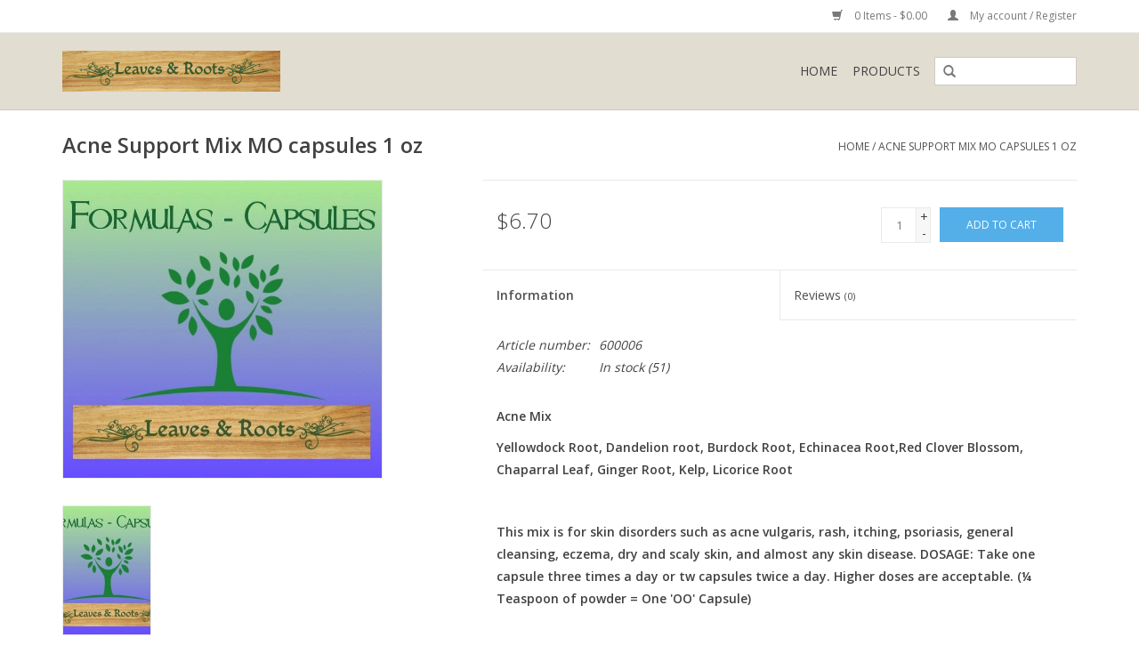

--- FILE ---
content_type: text/html;charset=utf-8
request_url: https://leaves.shoplightspeed.com/acne-support-mix-mo-capsules-1-oz.html
body_size: 5758
content:
<!DOCTYPE html>
<html lang="us">
  <head>
    <meta charset="utf-8"/>
<!-- [START] 'blocks/head.rain' -->
<!--

  (c) 2008-2026 Lightspeed Netherlands B.V.
  http://www.lightspeedhq.com
  Generated: 25-01-2026 @ 23:23:30

-->
<link rel="canonical" href="https://leaves.shoplightspeed.com/acne-support-mix-mo-capsules-1-oz.html"/>
<link rel="alternate" href="https://leaves.shoplightspeed.com/index.rss" type="application/rss+xml" title="New products"/>
<meta name="robots" content="noodp,noydir"/>
<meta property="og:url" content="https://leaves.shoplightspeed.com/acne-support-mix-mo-capsules-1-oz.html?source=facebook"/>
<meta property="og:site_name" content="Leaves and Roots"/>
<meta property="og:title" content="Acne Support Mix MO capsules 1 oz"/>
<meta property="og:description" content="Yellowdock Root, Dandelion root, Burdock Root, Echinacea Root,Red Clover Blossom, Chaparral Leaf, Ginger Root, Kelp, Licorice Root"/>
<meta property="og:image" content="https://cdn.shoplightspeed.com/shops/610569/files/2904942/acne-support-mix-mo-capsules-1-oz.jpg"/>
<!--[if lt IE 9]>
<script src="https://cdn.shoplightspeed.com/assets/html5shiv.js?2025-02-20"></script>
<![endif]-->
<!-- [END] 'blocks/head.rain' -->
    <title>Acne Support Mix MO capsules 1 oz - Leaves and Roots</title>
    <meta name="description" content="Yellowdock Root, Dandelion root, Burdock Root, Echinacea Root,Red Clover Blossom, Chaparral Leaf, Ginger Root, Kelp, Licorice Root" />
    <meta name="keywords" content="Acne, Support, Mix, MO, capsules, 1, oz, Herbs,Spices,Tea,Essential Oils,Holistic,Organic,Tincture" />
    <meta http-equiv="X-UA-Compatible" content="IE=edge,chrome=1">
    <meta name="viewport" content="width=device-width, initial-scale=1.0">
    <meta name="apple-mobile-web-app-capable" content="yes">
    <meta name="apple-mobile-web-app-status-bar-style" content="black">
    <meta property="fb:app_id" content="966242223397117"/>


    <link rel="shortcut icon" href="https://cdn.shoplightspeed.com/shops/610569/themes/17/assets/favicon.ico?20250212164904" type="image/x-icon" />
    <link href='//fonts.googleapis.com/css?family=Open%20Sans:400,300,600' rel='stylesheet' type='text/css'>
    <link href='//fonts.googleapis.com/css?family=Open%20Sans:400,300,600' rel='stylesheet' type='text/css'>
    <link rel="shortcut icon" href="https://cdn.shoplightspeed.com/shops/610569/themes/17/assets/favicon.ico?20250212164904" type="image/x-icon" /> 
    <link rel="stylesheet" href="https://cdn.shoplightspeed.com/shops/610569/themes/17/assets/bootstrap.css?20250212164904" />
    <link rel="stylesheet" href="https://cdn.shoplightspeed.com/shops/610569/themes/17/assets/style.css?20250212164904" />    
    <link rel="stylesheet" href="https://cdn.shoplightspeed.com/shops/610569/themes/17/assets/settings.css?20250212164904" />  
    <link rel="stylesheet" href="https://cdn.shoplightspeed.com/assets/gui-2-0.css?2025-02-20" />
    <link rel="stylesheet" href="https://cdn.shoplightspeed.com/assets/gui-responsive-2-0.css?2025-02-20" />   
    <link rel="stylesheet" href="https://cdn.shoplightspeed.com/shops/610569/themes/17/assets/custom.css?20250212164904" />
    <script src="https://cdn.shoplightspeed.com/assets/jquery-1-9-1.js?2025-02-20"></script>
    <script src="https://cdn.shoplightspeed.com/assets/jquery-ui-1-10-1.js?2025-02-20"></script>
   
    <script type="text/javascript" src="https://cdn.shoplightspeed.com/shops/610569/themes/17/assets/global.js?20250212164904"></script>

    <script type="text/javascript" src="https://cdn.shoplightspeed.com/shops/610569/themes/17/assets/jcarousel.js?20250212164904"></script>
    <script type="text/javascript" src="https://cdn.shoplightspeed.com/assets/gui.js?2025-02-20"></script>
    <script type="text/javascript" src="https://cdn.shoplightspeed.com/assets/gui-responsive-2-0.js?2025-02-20"></script>
    <script type='text/javascript' src='//platform-api.sharethis.com/js/sharethis.js#property=58ff075da9dabe0012b03331&product=inline-share-buttons' async='async'></script>  
        
    <!--[if lt IE 9]>
    <link rel="stylesheet" href="https://cdn.shoplightspeed.com/shops/610569/themes/17/assets/style-ie.css?20250212164904" />
    <![endif]-->
  </head>
  <body>  
    <header>
      <div class="topnav">
        <div class="container">
                    <div class="right">
            <a href="https://leaves.shoplightspeed.com/cart/" title="Cart" class="cart"> 
              <span class="glyphicon glyphicon-shopping-cart"></span>
              0 Items - $0.00
            </a>
            <a href="https://leaves.shoplightspeed.com/account/" title="My account" class="my-account">
              <span class="glyphicon glyphicon-user"></span>
                            My account / Register
                          </a>
          </div>
        </div>
      </div>
      <div class="navigation container">
        <div class="align">
          <ul class="burger">
            <img src="https://cdn.shoplightspeed.com/shops/610569/themes/17/assets/hamburger.png?20250212164904" width="32" height="32" alt="Menu">
          </ul>
          <div class="vertical logo">
            <a href="https://leaves.shoplightspeed.com/" title="Leaves and Roots">
              <img src="https://cdn.shoplightspeed.com/shops/610569/themes/17/assets/logo.png?20250212164904" alt="Leaves and Roots" />
            </a>
          </div>
          <nav class="nonbounce desktop vertical">
            <form action="https://leaves.shoplightspeed.com/search/" method="get" id="formSearch">
              <input type="text" name="q" autocomplete="off"  value=""/>
              <span onclick="$('#formSearch').submit();" title="Search" class="glyphicon glyphicon-search"></span>
            </form>            
            <ul>
              <li class="item home ">
                <a class="itemLink" href="https://leaves.shoplightspeed.com/">Home</a>
              </li>
                            <li class="item sub">
                <a class="itemLink" href="https://leaves.shoplightspeed.com/products/" title="Products">Products</a>
                                <span class="glyphicon glyphicon-play"></span>
                <ul class="subnav">
                                    <li class="subitem">
                    <a class="subitemLink" href="https://leaves.shoplightspeed.com/products/herbs/" title="Herbs">Herbs</a>
                                        <ul class="subnav">
                                            <li class="subitem">
                        <a class="subitemLink" href="https://leaves.shoplightspeed.com/products/herbs/herbs-a-b-c/" title="Herbs A-B-C">Herbs A-B-C</a>
                      </li>
                                            <li class="subitem">
                        <a class="subitemLink" href="https://leaves.shoplightspeed.com/products/herbs/herbs-d-e-f/" title="Herbs D-E-F">Herbs D-E-F</a>
                      </li>
                                            <li class="subitem">
                        <a class="subitemLink" href="https://leaves.shoplightspeed.com/products/herbs/herbs-g-h-i/" title="Herbs G-H-I">Herbs G-H-I</a>
                      </li>
                                            <li class="subitem">
                        <a class="subitemLink" href="https://leaves.shoplightspeed.com/products/herbs/herbs-j-k-l/" title="Herbs J-K-L">Herbs J-K-L</a>
                      </li>
                                            <li class="subitem">
                        <a class="subitemLink" href="https://leaves.shoplightspeed.com/products/herbs/herbs-m-n-o/" title="Herbs M-N-O">Herbs M-N-O</a>
                      </li>
                                            <li class="subitem">
                        <a class="subitemLink" href="https://leaves.shoplightspeed.com/products/herbs/herbs-p-q-r/" title="Herbs P-Q-R">Herbs P-Q-R</a>
                      </li>
                                            <li class="subitem">
                        <a class="subitemLink" href="https://leaves.shoplightspeed.com/products/herbs/herbs-s-t-u/" title="Herbs S-T-U">Herbs S-T-U</a>
                      </li>
                                            <li class="subitem">
                        <a class="subitemLink" href="https://leaves.shoplightspeed.com/products/herbs/herbs-v-w-y/" title="Herbs V-W-Y">Herbs V-W-Y</a>
                      </li>
                                          </ul>
                                      </li>
                                    <li class="subitem">
                    <a class="subitemLink" href="https://leaves.shoplightspeed.com/products/oils/" title="Oils">Oils</a>
                                        <ul class="subnav">
                                            <li class="subitem">
                        <a class="subitemLink" href="https://leaves.shoplightspeed.com/products/oils/oils-carrier/" title="Oils-Carrier">Oils-Carrier</a>
                      </li>
                                            <li class="subitem">
                        <a class="subitemLink" href="https://leaves.shoplightspeed.com/products/oils/oils-essential/" title="Oils-Essential">Oils-Essential</a>
                      </li>
                                            <li class="subitem">
                        <a class="subitemLink" href="https://leaves.shoplightspeed.com/products/oils/oils-essential-blends/" title="Oils-Essential Blends">Oils-Essential Blends</a>
                      </li>
                                            <li class="subitem">
                        <a class="subitemLink" href="https://leaves.shoplightspeed.com/products/oils/oils-fragrance/" title="Oils-Fragrance">Oils-Fragrance</a>
                      </li>
                                          </ul>
                                      </li>
                                    <li class="subitem">
                    <a class="subitemLink" href="https://leaves.shoplightspeed.com/products/spices/" title="Spices">Spices</a>
                                      </li>
                                    <li class="subitem">
                    <a class="subitemLink" href="https://leaves.shoplightspeed.com/products/teas-green-black/" title="Teas- Green &amp; Black">Teas- Green &amp; Black</a>
                                      </li>
                                    <li class="subitem">
                    <a class="subitemLink" href="https://leaves.shoplightspeed.com/products/tea-blends/" title="Tea Blends">Tea Blends</a>
                                      </li>
                                    <li class="subitem">
                    <a class="subitemLink" href="https://leaves.shoplightspeed.com/products/tea-accessories/" title="Tea Accessories">Tea Accessories</a>
                                      </li>
                                    <li class="subitem">
                    <a class="subitemLink" href="https://leaves.shoplightspeed.com/products/formulas-powder/" title="Formulas- Powder">Formulas- Powder</a>
                                      </li>
                                    <li class="subitem">
                    <a class="subitemLink" href="https://leaves.shoplightspeed.com/products/formulas-capsules/" title="Formulas- Capsules">Formulas- Capsules</a>
                                      </li>
                                    <li class="subitem">
                    <a class="subitemLink" href="https://leaves.shoplightspeed.com/products/capsules-single-herb/" title="Capsules -Single Herb">Capsules -Single Herb</a>
                                      </li>
                                    <li class="subitem">
                    <a class="subitemLink" href="https://leaves.shoplightspeed.com/products/extracts-single/" title="Extracts-Single">Extracts-Single</a>
                                      </li>
                                    <li class="subitem">
                    <a class="subitemLink" href="https://leaves.shoplightspeed.com/products/extracts-compound/" title="Extracts-Compound">Extracts-Compound</a>
                                      </li>
                                    <li class="subitem">
                    <a class="subitemLink" href="https://leaves.shoplightspeed.com/products/body-care/" title="Body Care">Body Care</a>
                                      </li>
                                    <li class="subitem">
                    <a class="subitemLink" href="https://leaves.shoplightspeed.com/products/soaps/" title="Soaps">Soaps</a>
                                      </li>
                                    <li class="subitem">
                    <a class="subitemLink" href="https://leaves.shoplightspeed.com/products/incense/" title="Incense">Incense</a>
                                      </li>
                                    <li class="subitem">
                    <a class="subitemLink" href="https://leaves.shoplightspeed.com/products/containers/" title="Containers">Containers</a>
                                      </li>
                                    <li class="subitem">
                    <a class="subitemLink" href="https://leaves.shoplightspeed.com/products/books/" title="Books">Books</a>
                                      </li>
                                    <li class="subitem">
                    <a class="subitemLink" href="https://leaves.shoplightspeed.com/products/misc/" title="Misc">Misc</a>
                                      </li>
                                  </ul>
                              </li>
                                                      </ul>
            <span class="glyphicon glyphicon-remove"></span>  
          </nav>
        </div>
      </div>
    </header>
    
    <div class="wrapper">
      <div class="container content">
                <div itemscope itemtype="http://schema.org/Product">
  <div class="page-title row">
  <meta itemprop="description" content="Yellowdock Root, Dandelion root, Burdock Root, Echinacea Root,Red Clover Blossom, Chaparral Leaf, Ginger Root, Kelp, Licorice Root" />  <div class="col-sm-6 col-md-6">
    <h1 class="product-page" itemprop="name" content="Acne Support Mix MO capsules 1 oz">       Acne Support Mix MO capsules 1 oz </h1> 
      </div>
  <div class="col-sm-6 col-md-6 breadcrumbs text-right">
    <a href="https://leaves.shoplightspeed.com/" title="Home">Home</a>
    
        / <a href="https://leaves.shoplightspeed.com/acne-support-mix-mo-capsules-1-oz.html">Acne Support Mix MO capsules 1 oz</a>
      </div>  
</div>
<div class="product-wrap row">
  <div class="product-img col-sm-4 col-md-4">
    <div class="zoombox">
      <div class="images"> 
        <meta itemprop="image" content="https://cdn.shoplightspeed.com/shops/610569/files/2904942/300x250x2/acne-support-mix-mo-capsules-1-oz.jpg" />       
                <a class="zoom first" data-image-id="2904942">             
                                  <img src="https://cdn.shoplightspeed.com/shops/610569/files/2904942/acne-support-mix-mo-capsules-1-oz.jpg" alt="Acne Support Mix MO capsules 1 oz">
                              </a> 
              </div>
      
      <div class="thumbs row">
                <div class="col-xs-3 col-sm-4 col-md-4">
          <a data-image-id="2904942">
                                        <img src="https://cdn.shoplightspeed.com/shops/610569/files/2904942/156x230x1/acne-support-mix-mo-capsules-1-oz.jpg" alt="Acne Support Mix MO capsules 1 oz" title="Acne Support Mix MO capsules 1 oz"/>
                                    </a>
        </div>
              </div>  
    </div>
  </div>
 
  <div itemprop="offers" itemscope itemtype="http://schema.org/Offer" class="product-info col-sm-8 col-md-7 col-md-offset-1"> 
	    	<meta itemprop="price" content="6.70" />
    	<meta itemprop="priceCurrency" content="USD" />
	    <meta itemprop="itemCondition" itemtype="http://schema.org/OfferItemCondition" content="http://schema.org/NewCondition"/>
          <meta itemprop="availability" content="http://schema.org/InStock" />
          
    <form action="https://leaves.shoplightspeed.com/cart/add/10633429/" id=
        "product_configure_form" method="post">
              <input type="hidden" name="bundle_id" id="product_configure_bundle_id" value="">
            <div class="product-price row">
        <div class="price-wrap col-xs-5 col-md-5"> 
                    <span class="price" style="line-height: 30px;">$6.70
             
 
        </div>
        <div class="cart col-xs-7 col-md-7"> 
          <div class="cart">
                        <input type="text" name="quantity" value="1" />
            <div class="change">
              <a href="javascript:;" onclick="updateQuantity('up');" class="up">+</a>
              <a href="javascript:;" onclick="updateQuantity('down');" class="down">-</a>
            </div>
            <a href="javascript:;" onclick="$('#product_configure_form').submit();" class="btn glyphicon glyphicon-shopping-cart" title="Add to cart" >
              <span>Add to cart</span>
            </a>
                      </div>
        </div>
      </div>
    </form>   

    <div class="product-tabs row">
      <div class="tabs">
        <ul>
          <li class="active col-2 information"><a rel="info" href="#">Information</a></li>
                    <li class="col-2 reviews"><a rel="reviews" href="#">Reviews <small>(0)</small></a></li>        </ul>
      </div>                    
      <div class="tabsPages">
        <div class="page info active">
          <table class="details">
                      <meta itemprop="mpn" content="600006" />                        <tr class="articlenumber">
              <td>Article number:</td>
              <td>600006</td>
            </tr>
                                                 <tr class="availability">
              <td>Availability:</td>
              <td><span class="in-stock">In stock</span>
                                (51)
                              </td>
            </tr>
                                    
          </table>
         
          
                    <div class="clearfix"></div>
          
          <p><strong>Acne Mix</strong></p>
<p><strong>Yellowdock Root, Dandelion root, Burdock Root, Echinacea Root,Red Clover Blossom, Chaparral Leaf, Ginger Root, Kelp, Licorice Root</strong></p>
<p>&nbsp;</p>
<p><strong>This mix is for skin disorders such as acne vulgaris, rash, itching, psoriasis, general cleansing, eczema, dry and scaly skin, and almost any skin disease. DOSAGE: Take one capsule three times a day or tw capsules twice a day. Higher doses are acceptable. (&frac14; Teaspoon of powder = One 'OO' Capsule)</strong></p>
<p>&nbsp;</p>
<p><strong>For educational purposes only. This information has not been evaluated by the Food and Drug Administration.<br /> This information is not intended to diagnose, treat, cure, or prevent any disease.</strong></p>
<p>&nbsp;</p>
          
                    
        </div>
        
        <div class="page reviews">
                              
          <div class="bottom">
            <div class="right">
              <a href="https://leaves.shoplightspeed.com/account/review/6680494/">Add your review</a>
            </div>
            <span>0</span> stars based on <span>0</span> reviews
          </div>          
        </div>
      </div>
    </div>
  </div>
</div>
<div class="product-actions row">
  <div class="social-media col-xs-12 col-md-4">
    <div class="sharethis-inline-share-buttons"></div>
  </div>
  <div class="col-md-7 col-md-offset-1 ">
    <div class="tags-actions row">
      <div class="tags col-md-4">
                      </div>
      <div class="actions col-md-8 text-right">
        <a href="https://leaves.shoplightspeed.com/account/wishlistAdd/6680494/?variant_id=10633429" title="Add to wishlist">Add to wishlist</a> / 
        <a href="https://leaves.shoplightspeed.com/compare/add/10633429/" title="Add to compare">
          Add to compare
        </a> / 
                <a href="#" onclick="window.print(); return false;" title="Print">
          Print
        </a>
      </div>      
    </div>
  </div>    
</div>

   
  
</div>


<script src="https://cdn.shoplightspeed.com/shops/610569/themes/17/assets/jquery-zoom-min.js?20250212164904" type="text/javascript"></script>
<script type="text/javascript">
function updateQuantity(way){
    var quantity = parseInt($('.cart input').val());

    if (way == 'up'){
        if (quantity < 51){
            quantity++;
        } else {
            quantity = 51;
        }
    } else {
        if (quantity > 1){
            quantity--;
        } else {
            quantity = 1;
        }
    }

    $('.cart input').val(quantity);
}
</script>      </div>
      
      <footer>
        <hr class="full-width" />
        <div class="container">
          <div class="social row">
                            <div class="social-media col-xs-12 col-md-12  text-center">
              <a href="https://www.facebook.com/Leaves-and-Roots-130547563630295/?fref=ts" class="social-icon facebook" target="_blank"></a>              <a href="https://twitter.com/LeavesandRoots" class="social-icon twitter" target="_blank"></a>                                                                      <a href="https://www.instagram.com/leavesandroots/" class="social-icon instagram" target="_blank" title="Instagram Leaves and Roots"></a>              
            </div>
                      </div>
          <hr class="full-width" />
          <div class="links row">
            <div class="col-xs-12 col-sm-3 col-md-3">
                <label class="collapse" for="_1">
                  <strong>Customer service</strong>
                  <span class="glyphicon glyphicon-chevron-down hidden-sm hidden-md hidden-lg"></span></label>
                    <input class="collapse_input hidden-md hidden-lg hidden-sm" id="_1" type="checkbox">
                    <div class="list">
  
                  <ul class="no-underline no-list-style">
                                                <li><a href="https://leaves.shoplightspeed.com/service/about/" title="About us" >About us</a>
                        </li>
                                                <li><a href="https://leaves.shoplightspeed.com/service/general-terms-conditions/" title="General terms &amp; conditions" >General terms &amp; conditions</a>
                        </li>
                                                <li><a href="https://leaves.shoplightspeed.com/service/disclaimer/" title="Disclaimer" >Disclaimer</a>
                        </li>
                                                <li><a href="https://leaves.shoplightspeed.com/service/privacy-policy/" title="Privacy policy" >Privacy policy</a>
                        </li>
                                                <li><a href="https://leaves.shoplightspeed.com/service/payment-methods/" title="Payment methods" >Payment methods</a>
                        </li>
                                                <li><a href="https://leaves.shoplightspeed.com/service/shipping-returns/" title="Shipping &amp; Returns" >Shipping &amp; Returns</a>
                        </li>
                                                <li><a href="https://leaves.shoplightspeed.com/service/" title="Customer support" >Customer support</a>
                        </li>
                                                <li><a href="https://leaves.shoplightspeed.com/sitemap/" title="Sitemap" >Sitemap</a>
                        </li>
                                            </ul>
                  </div> 
             
            </div>     
       
            
            <div class="col-xs-12 col-sm-3 col-md-3">
          <label class="collapse" for="_2">
                  <strong>Products</strong>
                  <span class="glyphicon glyphicon-chevron-down hidden-sm hidden-md hidden-lg"></span></label>
                    <input class="collapse_input hidden-md hidden-lg hidden-sm" id="_2" type="checkbox">
                    <div class="list">
              <ul>
                <li><a href="https://leaves.shoplightspeed.com/collection/" title="All products">All products</a></li>
                <li><a href="https://leaves.shoplightspeed.com/collection/?sort=newest" title="New products">New products</a></li>
                <li><a href="https://leaves.shoplightspeed.com/collection/offers/" title="Offers">Offers</a></li>
                                <li><a href="https://leaves.shoplightspeed.com/tags/" title="Tags">Tags</a></li>                <li><a href="https://leaves.shoplightspeed.com/index.rss" title="RSS feed">RSS feed</a></li>
              </ul>
            </div>
            </div>
            
            <div class="col-xs-12 col-sm-3 col-md-3">
              <label class="collapse" for="_3">
                  <strong>
                                My account
                              </strong>
                  <span class="glyphicon glyphicon-chevron-down hidden-sm hidden-md hidden-lg"></span></label>
                    <input class="collapse_input hidden-md hidden-lg hidden-sm" id="_3" type="checkbox">
                    <div class="list">
            
           
              <ul>
                                <li><a href="https://leaves.shoplightspeed.com/account/" title="Register">Register</a></li>
                                <li><a href="https://leaves.shoplightspeed.com/account/orders/" title="My orders">My orders</a></li>
                                <li><a href="https://leaves.shoplightspeed.com/account/wishlist/" title="My wishlist">My wishlist</a></li>
                              </ul>
            </div>
            </div>
            <div class="col-xs-12 col-sm-3 col-md-3">
                 <label class="collapse" for="_4">
                  <strong>Leaves and Roots </strong>
                  <span class="glyphicon glyphicon-chevron-down hidden-sm hidden-md hidden-lg"></span></label>
                    <input class="collapse_input hidden-md hidden-lg hidden-sm" id="_4" type="checkbox">
                    <div class="list">
              
              
              
              <span class="contact-description">9476 E Colonial Drive   Orlando, FL 32817</span>                            <div class="contact">
                <span class="glyphicon glyphicon-earphone"></span>
                (407) 823-8840
              </div>
                                          <div class="contact">
                <span class="glyphicon glyphicon-envelope"></span>
                <a href="/cdn-cgi/l/email-protection#d0bcb5b1a6b5a3b1beb4a2bfbfa4a390bcb5b1a6b5a3b1beb4a2bfbfa4a3feb3bfbd" title="Email"><span class="__cf_email__" data-cfemail="d5b9b0b4a3b0a6b4bbb1a7babaa1a695b9b0b4a3b0a6b4bbb1a7babaa1a6fbb6bab8">[email&#160;protected]</span></a>
              </div>
                            </div>
              
                                                      </div>
          </div>
          <hr class="full-width" />
        </div>
        <div class="copyright-payment">
          <div class="container">
            <div class="row">
              <div class="copyright col-md-6">
                © Copyright 2026 Leaves and Roots 
                                - Powered by
                                <a href="http://www.lightspeedhq.com" title="Lightspeed" target="_blank">Lightspeed</a>
                                                              </div>
              <div class="payments col-md-6 text-right">
                                <a href="https://leaves.shoplightspeed.com/service/payment-methods/" title="Payment methods">
                  <img src="https://cdn.shoplightspeed.com/assets/icon-payment-mastercard.png?2025-02-20" alt="MasterCard" />
                </a>
                                <a href="https://leaves.shoplightspeed.com/service/payment-methods/" title="Payment methods">
                  <img src="https://cdn.shoplightspeed.com/assets/icon-payment-visa.png?2025-02-20" alt="Visa" />
                </a>
                                <a href="https://leaves.shoplightspeed.com/service/payment-methods/" title="Payment methods">
                  <img src="https://cdn.shoplightspeed.com/assets/icon-payment-americanexpress.png?2025-02-20" alt="American Express" />
                </a>
                                <a href="https://leaves.shoplightspeed.com/service/payment-methods/" title="Payment methods">
                  <img src="https://cdn.shoplightspeed.com/assets/icon-payment-discover.png?2025-02-20" alt="Discover Card" />
                </a>
                                <a href="https://leaves.shoplightspeed.com/service/payment-methods/" title="Payment methods">
                  <img src="https://cdn.shoplightspeed.com/assets/icon-payment-creditcard.png?2025-02-20" alt="Credit Card" />
                </a>
                              </div>
            </div>
          </div>
        </div>
      </footer>
    </div>
    <!-- [START] 'blocks/body.rain' -->
<script data-cfasync="false" src="/cdn-cgi/scripts/5c5dd728/cloudflare-static/email-decode.min.js"></script><script>
(function () {
  var s = document.createElement('script');
  s.type = 'text/javascript';
  s.async = true;
  s.src = 'https://leaves.shoplightspeed.com/services/stats/pageview.js?product=6680494&hash=537b';
  ( document.getElementsByTagName('head')[0] || document.getElementsByTagName('body')[0] ).appendChild(s);
})();
</script>
<!-- [END] 'blocks/body.rain' -->
  <script>(function(){function c(){var b=a.contentDocument||a.contentWindow.document;if(b){var d=b.createElement('script');d.innerHTML="window.__CF$cv$params={r:'9c3b84c9cb8abd4a',t:'MTc2OTM4MzQxMC4wMDAwMDA='};var a=document.createElement('script');a.nonce='';a.src='/cdn-cgi/challenge-platform/scripts/jsd/main.js';document.getElementsByTagName('head')[0].appendChild(a);";b.getElementsByTagName('head')[0].appendChild(d)}}if(document.body){var a=document.createElement('iframe');a.height=1;a.width=1;a.style.position='absolute';a.style.top=0;a.style.left=0;a.style.border='none';a.style.visibility='hidden';document.body.appendChild(a);if('loading'!==document.readyState)c();else if(window.addEventListener)document.addEventListener('DOMContentLoaded',c);else{var e=document.onreadystatechange||function(){};document.onreadystatechange=function(b){e(b);'loading'!==document.readyState&&(document.onreadystatechange=e,c())}}}})();</script><script defer src="https://static.cloudflareinsights.com/beacon.min.js/vcd15cbe7772f49c399c6a5babf22c1241717689176015" integrity="sha512-ZpsOmlRQV6y907TI0dKBHq9Md29nnaEIPlkf84rnaERnq6zvWvPUqr2ft8M1aS28oN72PdrCzSjY4U6VaAw1EQ==" data-cf-beacon='{"rayId":"9c3b84c9cb8abd4a","version":"2025.9.1","serverTiming":{"name":{"cfExtPri":true,"cfEdge":true,"cfOrigin":true,"cfL4":true,"cfSpeedBrain":true,"cfCacheStatus":true}},"token":"8247b6569c994ee1a1084456a4403cc9","b":1}' crossorigin="anonymous"></script>
</body>

</html>

--- FILE ---
content_type: text/javascript;charset=utf-8
request_url: https://leaves.shoplightspeed.com/services/stats/pageview.js?product=6680494&hash=537b
body_size: -253
content:
// SEOshop 25-01-2026 23:23:31